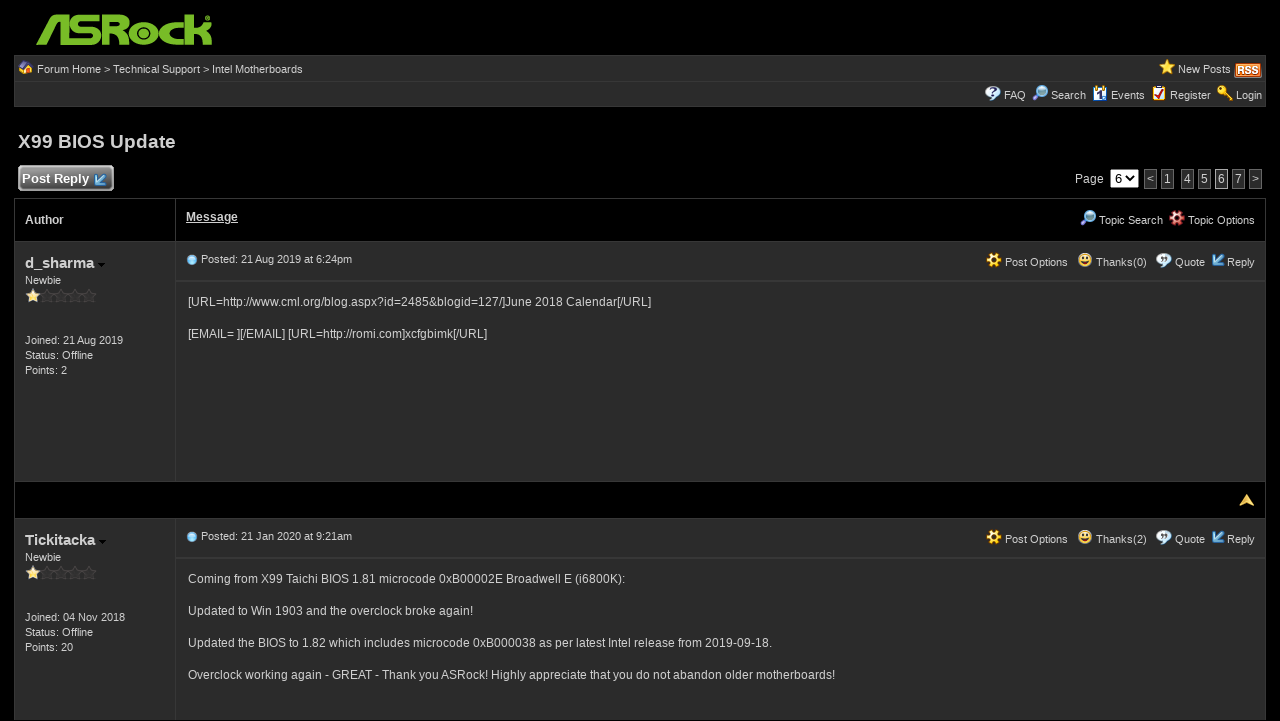

--- FILE ---
content_type: text/html
request_url: https://forum.asrock.com/forum_posts.asp?TID=3034&PID=86561&title=x99-bios-update
body_size: 52030
content:
<!DOCTYPE html PUBLIC "-//W3C//DTD XHTML 1.0 Transitional//EN" "http://www.w3.org/TR/xhtml1/DTD/xhtml1-transitional.dtd">
<html xmlns="http://www.w3.org/1999/xhtml" dir="ltr" lang="en">
<head>
<meta http-equiv="Content-Type" content="text/html; charset=utf-8" />
<title>X99 BIOS Update - ASRock Forums - Page 6</title>
<meta name="generator" content="Web Wiz Forums 12.04" />
<meta name="description" content="June 2018 Calendar xcfgbimk" />
<meta name="keywords" content="x99,bios,update, community,forums,chat,talk,discussions" />
<link rel="canonical" href="https://forum.asrock.com/forum_posts.asp?TID=3034&PN=6&title=x99-bios-update" />

<!--//
/* *******************************************************
Software: Web Wiz Forums(TM) ver. 12.04
Info: http://www.webwizforums.com
Copyright: (C)2001-2021 Web Wiz Ltd. All rights reserved
******************************************************* */
//-->

<link rel="alternate" type="application/rss+xml" title="RSS 2.0" href="RSS_post_feed.asp?TID=3034&title=x99-bios-update" />
<link href="css_styles/dark/default_style.css" rel="stylesheet" type="text/css" />
<meta property="og:site_name" content="ASRock Forums"/>
<meta property="og:title" content="X99 BIOS Update"/>
<meta property="og:url" content=" https://forum.asrock.com/forum_posts.asp?TID=3034&PN=6&title=x99-bios-update"/>
<meta property="og:type" content="article"/>   	
<script type="text/javascript" src="https://apis.google.com/js/plusone.js"></script>
 <script type="text/javascript" src="https://syndication.webwiz.net/exped/?SKU=WWF11"></script>
<link rel="icon" href="favicon.ico" type="image/x-icon" />
<link rel="shortcut icon" href="favicon.ico" type="image/x-icon" />
<meta name="viewport" content="width=device-width">
<meta http-equiv="Content-Script-Type" content="text/javascript" />
<script language="javascript" src="includes/default_javascript_v9.js" type="text/javascript"></script>

</head>
<body>
<table class="basicTable" cellspacing="0" cellpadding="3" align="center">
 <tr> 
  <td><a href="http://forum.asrock.com"><img src="forum_images/web_wiz_forums_black.png" border="0" alt="ASRock.com Homepage" title="ASRock.com Homepage" /></a></td>
 </tr>
</table>
<iframe id="dropDownSearch" src="quick_search.asp?FID=11&SSL=True" class="dropDownSearch" frameborder="0" scrolling="no"></iframe>
<table cellspacing="1" cellpadding="3" align="center" class="tableBorder">
 <tr class="tableStatusBar"> 
  <td>
   <div style="float:left;"><img src="forum_images/forum_home.png" alt="Forum Home" title="Forum Home" style="vertical-align: text-bottom" />&nbsp;<a href="default.asp">Forum Home</a> > <a href="default.asp?C=5&title=technical-support">Technical Support</a> > <a href="forum_topics.asp?FID=11&title=intel-motherboards">Intel Motherboards</a></div>
   <div style="float:right;">&nbsp;&nbsp;<img src="forum_images/active_topics.png" alt="New Posts" title="New Posts" style="vertical-align: text-bottom" /> <a href="active_topics.asp">New Posts</a> <a href="RSS_post_feed.asp?TID=3034&title=x99-bios-update" target="_blank"><img src="forum_images/rss.png" alt="RSS Feed - X99 BIOS Update" title="RSS Feed: X99 BIOS Update" /></a></div>
  </td>
 </tr>
 <tr class="tableStatusBar">
  <td>
   <div style="float:right;">&nbsp;&nbsp;<img src="forum_images/FAQ.png" alt="FAQ" title="FAQ" style="vertical-align: text-bottom" /> <a href="help.asp">FAQ</a>&nbsp;&nbsp;<img src="forum_images/search.png" alt="Forum Search" title="Forum Search" style="vertical-align: text-bottom" /> <a href="search_form.asp">Search</a>&nbsp;&nbsp;<span id="CalLink" onclick="getAjaxData('ajax_calendar.asp', 'showCalendar');showDropDown('CalLink', 'dropDownCalendar', 210, 0);" class="dropDownPointer"><img src="forum_images/calendar.png" alt="Events" title="Events" style="vertical-align: text-bottom" /> <script language="JavaScript" type="text/javascript">document.write('Events')</script><noscript><a href="calendar.asp">Events</a></noscript></span>&nbsp;&nbsp;<img src="forum_images/register.png" alt="Register" title="Register" style="vertical-align: text-bottom" /> <a href="forum_terms.asp?M=reg&FID=11">Register</a>&nbsp;&nbsp;<img src="forum_images/login.png" alt="Login" title="Login" style="vertical-align: text-bottom" /> <a href="login_user.asp?returnURL=forum_posts.asp?TID=3034&amp;">Login</a></div>
  </td>
 </tr>
</table>
<div id="dropDownCalendar" class="dropDownCalendar"><span id="showCalendar"></span></div>
<br />
<a name="top"></a>
<table class="basicTable" cellspacing="0" cellpadding="5" align="center">
 <tr>
  <td><h1>X99 BIOS Update</h1></td>
 </tr>
</table>
<table class="basicTable" cellspacing="0" cellpadding="3" align="center">
 <tr>
  <td>
   <a href="new_reply_form.asp?TID=3034&amp;PN=7&amp;TR=65" title="Post Reply" class="largeButton" rel="nofollow">&nbsp;Post Reply <img src="forum_images/reply.png" border="0" alt="Post Reply" /></a>
  </td>
  <td align="right">Page&nbsp;
    <select onchange="linkURL(this)" name="pageJump" id="pageJumpDZ85">
   </select> 
   <script type="text/javascript">
   	buildSelectOptions('pageJumpDZ85', 'forum_posts.asp?TID=3034&', '&title=x99-bios-update', 7, 6);
   </script>
<a href="forum_posts.asp?TID=3034&amp;PN=5&amp;title=x99-bios-update" class="pageLink" title="Previous Page">&lt</a><a href="forum_posts.asp?TID=3034&amp;PN=1&amp;title=x99-bios-update" class="pageLink" title="First Page">1</a> <a href="forum_posts.asp?TID=3034&amp;PN=4&amp;title=x99-bios-update" class="pageLink" title="Page 4">4</a><a href="forum_posts.asp?TID=3034&amp;PN=5&amp;title=x99-bios-update" class="pageLink" title="Page 5">5</a><span class="pageLink" title="Current Page">6</span><a href="forum_posts.asp?TID=3034&amp;PN=7&amp;title=x99-bios-update" class="pageLink" title="Page 7">7</a><a href="forum_posts.asp?TID=3034&amp;PN=7&amp;title=x99-bios-update" class="pageLink" title="Next Page">&gt;</a></td>
 </tr>
</table>
<table class="tableBorder" align="center" cellspacing="1" cellpadding="10" style="table-layout: fixed;">
 <tr class="tableLedger">
  <td style="width:140px;">Author</td>
  <td>
   <div style="float:left;"><a href="forum_posts.asp?TID=3034&amp;OB=DESC" title="Reverse Sort Order">Message</a></div>
   <div style="float:right;" class="downDropParent">&nbsp;&nbsp;<span id="SearchTopicLink" onclick="showDropDown('SearchTopicLink', 'dropDownTopicSearch', 230, 135);" class="dropDownPointer"><img src="forum_images/search.png" alt="Topic Search" title="Topic Search" style="vertical-align: text-bottom;" />&nbsp;Topic Search</span>&nbsp;&nbsp;<span id="topicOptions" onclick="showDropDown('topicOptions', 'optionsMenu', 122, 26);" class="dropDownPointer"><img src="forum_images/topic_options.png" alt="Topic Options" title="Topic Options" style="vertical-align: text-bottom;" /> Topic Options</span><div id="optionsMenu" class="dropDownMenu"><a href="new_reply_form.asp?TID=3034&amp;PN=7&amp;TR=65" rel="nofollow"><div>Post Reply</div></a><a href="new_topic_form.asp?FID=11" rel="nofollow"><div>Create New Topic</div></a><a href="printer_friendly_posts.asp?TID=3034" target="_blank"><div title="Printable Version"> Printable Version</div></a><a href="https://translate.google.com/translate?u=https%3A%2F%2Fforum%2Easrock%2Ecom%2Fforum%5Fposts%2Easp%3FTID%3D3034%26PN%3D6%26title%3Dx99%2Dbios%2Dupdate" target="_blank"><div title="Translate"> Translate Topic</div></a></div>
  </td>
 </tr>
 <tr>
  <td rowspan="2" valign="top" class="msgOddTableSide">
   <a name="66967"></a>
   <span id="userProfile51" onclick="showDropDown('userProfile51', 'profileMenu51', 160, 0);" class="msgSideProfile" title="View Drop Down">d_sharma <img src="forum_images/drop_down.png" alt="View Drop Down" /></span>
   <div id="profileMenu51" class="dropDownMenu">
    <a href="member_profile.asp?PF=13698" rel="nofollow"><div>Members Profile</div></a>
    <a href="pm_new_message_form.asp?name=d%5Fsharma" rel="nofollow"><div>Send Private Message</div></a>
    <a href="search_form.asp?USR=d%5Fsharma" rel="nofollow"><div>Find Members Posts</div></a>
    <a href="pm_buddy_list.asp?name=d%5Fsharma" rel="nofollow"><div>Add to Buddy List</div></a> 
   </div>
   <br />Newbie
   <br /><img src="forum_images/1_star_rating.png" alt="Newbie" title="Newbie" />
   <br />
   <br /><br />Joined: 21 Aug 2019
      <br />Status: Offline
   <br />Points: 2
  </td>
  <td valign="top" class="msgOddTableTop" style="height:15px;">
   <span style="float:right">
    <span id="postOptions51" onclick="showDropDown('postOptions51', 'postMenu51', 130, 0);" class="postOptions"><img src="forum_images/post_options.png" alt="Post Options" title="Post Options" style="vertical-align: text-bottom;" /> Post Options</span>
    <div id="postMenu51" class="dropDownMenu">
     <a href="new_reply_form.asp?TID=3034&amp;PN=7&amp;TR=65" rel="nofollow"><div>Post Reply</div></a>
     <a href="new_reply_form.asp?Quote=1&amp;PID=66967&amp;PN=7&amp;TR=65" rel="nofollow"><div>Quote&nbsp;d_sharma</div></a>
     <a href="report_post.asp?PID=66967&amp;FID=11&amp;TID=3034&amp;PN=6" rel="nofollow"><div>Report Post</div></a> 
    </div>
    &nbsp;&nbsp;<span id="postThanks51" onclick="getAjaxData('ajax_post_thanks.asp?PID=66967&amp;XID=35f51c1551d4', 'ajaxThanks51');showDropDown('postThanks51', 'postThanksMsg51', 180, 0);" class="postThanks"><img src="forum_images/thanks.png" title="Thanks (0)" alt="Thanks (0)" style="vertical-align: text-bottom;" /> Thanks(0)</span>
    <div id="postThanksMsg51" class="dropDownMenu">
     <span id="ajaxThanks51"  class="postThanksDropDown"></span>
    </div>
    &nbsp;&nbsp;<img src="forum_images/quote.png" title="Quote&nbsp;d_sharma" alt="Quote&nbsp;d_sharma" style="vertical-align: text-bottom;" /> <a href="new_reply_form.asp?Quote=1&amp;PID=66967&amp;PN=7&amp;TR=65" rel="nofollow">Quote</a>&nbsp;&nbsp;<img src="forum_images/reply.png" title="Post Reply" alt="Post Reply" style="vertical-align: text-bottom;" /><a href="new_reply_form.asp?PID=66967&amp;PN=7&amp;TR=65" rel="nofollow">Reply</a>
   </span>
   <a href="forum_posts.asp?TID=3034&amp;PID=66967&amp;title=x99-bios-update#66967" title="Direct Link To This Post"><img src="forum_images/bullet.png" alt="Direct Link To This Post" /></a> Posted: 21 Aug 2019 at 6:24pm</td>
 </tr>
 <tr class="msgOddTableRow" style="height:200px;min-height:200px;">
  <td valign="top" class="msgLineDevider">
   <!-- Start Member Post d_sharma -->
   <div class="msgBody">
   [URL=http://www.cml.org/blog.aspx?id=2485&blogid=127/]June 2018 Calendar[/URL]<br /><br />[EMAIL= ][/EMAIL] [URL=http://romi.com]xcfgbimk[/URL]
   </div>
   <!-- End Member Post d_sharma -->
  </td>
 </tr>
 <tr class="postSeparatorTableRow">
  <td colspan="2" align="right"><a href="#top"><img src="forum_images/back_to_top.png" alt="Back to Top" title="Back to Top" /></a></td>
 </tr>
 <tr>
  <td rowspan="2" valign="top" class="msgEvenTableSide">
   <a name="72139"></a>
   <span id="userProfile52" onclick="showDropDown('userProfile52', 'profileMenu52', 160, 0);" class="msgSideProfile" title="View Drop Down">Tickitacka <img src="forum_images/drop_down.png" alt="View Drop Down" /></span>
   <div id="profileMenu52" class="dropDownMenu">
    <a href="member_profile.asp?PF=11305" rel="nofollow"><div>Members Profile</div></a>
    <a href="pm_new_message_form.asp?name=Tickitacka" rel="nofollow"><div>Send Private Message</div></a>
    <a href="search_form.asp?USR=Tickitacka" rel="nofollow"><div>Find Members Posts</div></a>
    <a href="pm_buddy_list.asp?name=Tickitacka" rel="nofollow"><div>Add to Buddy List</div></a> 
   </div>
   <br />Newbie
   <br /><img src="forum_images/1_star_rating.png" alt="Newbie" title="Newbie" />
   <br />
   <br /><br />Joined: 04 Nov 2018
      <br />Status: Offline
   <br />Points: 20
  </td>
  <td valign="top" class="msgEvenTableTop" style="height:15px;">
   <span style="float:right">
    <span id="postOptions52" onclick="showDropDown('postOptions52', 'postMenu52', 130, 0);" class="postOptions"><img src="forum_images/post_options.png" alt="Post Options" title="Post Options" style="vertical-align: text-bottom;" /> Post Options</span>
    <div id="postMenu52" class="dropDownMenu">
     <a href="new_reply_form.asp?TID=3034&amp;PN=7&amp;TR=65" rel="nofollow"><div>Post Reply</div></a>
     <a href="new_reply_form.asp?Quote=1&amp;PID=72139&amp;PN=7&amp;TR=65" rel="nofollow"><div>Quote&nbsp;Tickitacka</div></a>
     <a href="report_post.asp?PID=72139&amp;FID=11&amp;TID=3034&amp;PN=6" rel="nofollow"><div>Report Post</div></a> 
    </div>
    &nbsp;&nbsp;<span id="postThanks52" onclick="getAjaxData('ajax_post_thanks.asp?PID=72139&amp;XID=35f51c1551d4', 'ajaxThanks52');showDropDown('postThanks52', 'postThanksMsg52', 180, 0);" class="postThanks"><img src="forum_images/thanks.png" title="Thanks (2)" alt="Thanks (2)" style="vertical-align: text-bottom;" /> Thanks(2)</span>
    <div id="postThanksMsg52" class="dropDownMenu">
     <span id="ajaxThanks52"  class="postThanksDropDown"></span>
    </div>
    &nbsp;&nbsp;<img src="forum_images/quote.png" title="Quote&nbsp;Tickitacka" alt="Quote&nbsp;Tickitacka" style="vertical-align: text-bottom;" /> <a href="new_reply_form.asp?Quote=1&amp;PID=72139&amp;PN=7&amp;TR=65" rel="nofollow">Quote</a>&nbsp;&nbsp;<img src="forum_images/reply.png" title="Post Reply" alt="Post Reply" style="vertical-align: text-bottom;" /><a href="new_reply_form.asp?PID=72139&amp;PN=7&amp;TR=65" rel="nofollow">Reply</a>
   </span>
   <a href="forum_posts.asp?TID=3034&amp;PID=72139&amp;title=x99-bios-update#72139" title="Direct Link To This Post"><img src="forum_images/bullet.png" alt="Direct Link To This Post" /></a> Posted: 21 Jan 2020 at 9:21am</td>
 </tr>
 <tr class="msgEvenTableRow" style="height:200px;min-height:200px;">
  <td valign="top" class="msgLineDevider">
   <!-- Start Member Post Tickitacka -->
   <div class="msgBody">
   Coming from X99 Taichi BIOS 1.81 microcode 0xB00002E Broadwell E (i6800K):<br /><br />Updated to Win 1903 and the overclock broke again! <br /><br />Updated the BIOS to 1.82 which includes microcode 0xB000038 as per latest Intel release from 2019-09-18.<br /><br />Overclock working again - GREAT - Thank you ASRock! Highly appreciate that you do not abandon older motherboards!
   </div>
   <!-- End Member Post Tickitacka -->
  </td>
 </tr>
 <tr class="postSeparatorTableRow">
  <td colspan="2" align="right"><a href="#top"><img src="forum_images/back_to_top.png" alt="Back to Top" title="Back to Top" /></a></td>
 </tr>
 <tr>
  <td rowspan="2" valign="top" class="msgOddTableSide">
   <a name="79299"></a>
   <span id="userProfile53" onclick="showDropDown('userProfile53', 'profileMenu53', 160, 0);" class="msgSideProfile" title="View Drop Down">Royi <img src="forum_images/drop_down.png" alt="View Drop Down" /></span>
   <div id="profileMenu53" class="dropDownMenu">
    <a href="member_profile.asp?PF=17270" rel="nofollow"><div>Members Profile</div></a>
    <a href="pm_new_message_form.asp?name=Royi" rel="nofollow"><div>Send Private Message</div></a>
    <a href="search_form.asp?USR=Royi" rel="nofollow"><div>Find Members Posts</div></a>
    <a href="pm_buddy_list.asp?name=Royi" rel="nofollow"><div>Add to Buddy List</div></a> 
   </div>
   <br />Newbie
   <br /><img src="forum_images/1_star_rating.png" alt="Newbie" title="Newbie" />
   <br />
   <br /><br />Joined: 13 Sep 2020
      <br />Status: Offline
   <br />Points: 1
  </td>
  <td valign="top" class="msgOddTableTop" style="height:15px;">
   <span style="float:right">
    <span id="postOptions53" onclick="showDropDown('postOptions53', 'postMenu53', 130, 0);" class="postOptions"><img src="forum_images/post_options.png" alt="Post Options" title="Post Options" style="vertical-align: text-bottom;" /> Post Options</span>
    <div id="postMenu53" class="dropDownMenu">
     <a href="new_reply_form.asp?TID=3034&amp;PN=7&amp;TR=65" rel="nofollow"><div>Post Reply</div></a>
     <a href="new_reply_form.asp?Quote=1&amp;PID=79299&amp;PN=7&amp;TR=65" rel="nofollow"><div>Quote&nbsp;Royi</div></a>
     <a href="report_post.asp?PID=79299&amp;FID=11&amp;TID=3034&amp;PN=6" rel="nofollow"><div>Report Post</div></a> 
    </div>
    &nbsp;&nbsp;<span id="postThanks53" onclick="getAjaxData('ajax_post_thanks.asp?PID=79299&amp;XID=35f51c1551d4', 'ajaxThanks53');showDropDown('postThanks53', 'postThanksMsg53', 180, 0);" class="postThanks"><img src="forum_images/thanks.png" title="Thanks (0)" alt="Thanks (0)" style="vertical-align: text-bottom;" /> Thanks(0)</span>
    <div id="postThanksMsg53" class="dropDownMenu">
     <span id="ajaxThanks53"  class="postThanksDropDown"></span>
    </div>
    &nbsp;&nbsp;<img src="forum_images/quote.png" title="Quote&nbsp;Royi" alt="Quote&nbsp;Royi" style="vertical-align: text-bottom;" /> <a href="new_reply_form.asp?Quote=1&amp;PID=79299&amp;PN=7&amp;TR=65" rel="nofollow">Quote</a>&nbsp;&nbsp;<img src="forum_images/reply.png" title="Post Reply" alt="Post Reply" style="vertical-align: text-bottom;" /><a href="new_reply_form.asp?PID=79299&amp;PN=7&amp;TR=65" rel="nofollow">Reply</a>
   </span>
   <a href="forum_posts.asp?TID=3034&amp;PID=79299&amp;title=x99-bios-update#79299" title="Direct Link To This Post"><img src="forum_images/bullet.png" alt="Direct Link To This Post" /></a> Posted: 13 Sep 2020 at 7:13pm</td>
 </tr>
 <tr class="msgOddTableRow" style="height:200px;min-height:200px;">
  <td valign="top" class="msgLineDevider">
   <!-- Start Member Post Royi -->
   <div class="msgBody">
   Is there a solution for the ASRock X99M Killer?
   </div>
   <!-- End Member Post Royi -->
  </td>
 </tr>
 <tr class="postSeparatorTableRow">
  <td colspan="2" align="right"><a href="#top"><img src="forum_images/back_to_top.png" alt="Back to Top" title="Back to Top" /></a></td>
 </tr>
 <tr>
  <td rowspan="2" valign="top" class="msgEvenTableSide">
   <a name="80759"></a>
   <span id="userProfile54" onclick="showDropDown('userProfile54', 'profileMenu54', 160, 0);" class="msgSideProfile" title="View Drop Down">MatWillam85 <img src="forum_images/drop_down.png" alt="View Drop Down" /></span>
   <div id="profileMenu54" class="dropDownMenu">
    <a href="member_profile.asp?PF=17673" rel="nofollow"><div>Members Profile</div></a>
    <a href="pm_new_message_form.asp?name=MatWillam85" rel="nofollow"><div>Send Private Message</div></a>
    <a href="search_form.asp?USR=MatWillam85" rel="nofollow"><div>Find Members Posts</div></a>
    <a href="pm_buddy_list.asp?name=MatWillam85" rel="nofollow"><div>Add to Buddy List</div></a> 
   </div>
   <br />Newbie
   <br /><img src="forum_images/1_star_rating.png" alt="Newbie" title="Newbie" />
   <br /><img src="avatars/abstract.jpg" alt="Avatar" class="avatar" onerror="this.src='avatars/blank_avatar.jpg';" />
   <br /><br />Joined: 20 Oct 2020
   <br />Location: New York
      <br />Status: Offline
   <br />Points: 3
  </td>
  <td valign="top" class="msgEvenTableTop" style="height:15px;">
   <span style="float:right">
    <span id="postOptions54" onclick="showDropDown('postOptions54', 'postMenu54', 130, 0);" class="postOptions"><img src="forum_images/post_options.png" alt="Post Options" title="Post Options" style="vertical-align: text-bottom;" /> Post Options</span>
    <div id="postMenu54" class="dropDownMenu">
     <a href="new_reply_form.asp?TID=3034&amp;PN=7&amp;TR=65" rel="nofollow"><div>Post Reply</div></a>
     <a href="new_reply_form.asp?Quote=1&amp;PID=80759&amp;PN=7&amp;TR=65" rel="nofollow"><div>Quote&nbsp;MatWillam85</div></a>
     <a href="report_post.asp?PID=80759&amp;FID=11&amp;TID=3034&amp;PN=6" rel="nofollow"><div>Report Post</div></a> 
    </div>
    &nbsp;&nbsp;<span id="postThanks54" onclick="getAjaxData('ajax_post_thanks.asp?PID=80759&amp;XID=35f51c1551d4', 'ajaxThanks54');showDropDown('postThanks54', 'postThanksMsg54', 180, 0);" class="postThanks"><img src="forum_images/thanks.png" title="Thanks (0)" alt="Thanks (0)" style="vertical-align: text-bottom;" /> Thanks(0)</span>
    <div id="postThanksMsg54" class="dropDownMenu">
     <span id="ajaxThanks54"  class="postThanksDropDown"></span>
    </div>
    &nbsp;&nbsp;<img src="forum_images/quote.png" title="Quote&nbsp;MatWillam85" alt="Quote&nbsp;MatWillam85" style="vertical-align: text-bottom;" /> <a href="new_reply_form.asp?Quote=1&amp;PID=80759&amp;PN=7&amp;TR=65" rel="nofollow">Quote</a>&nbsp;&nbsp;<img src="forum_images/reply.png" title="Post Reply" alt="Post Reply" style="vertical-align: text-bottom;" /><a href="new_reply_form.asp?PID=80759&amp;PN=7&amp;TR=65" rel="nofollow">Reply</a>
   </span>
   <a href="forum_posts.asp?TID=3034&amp;PID=80759&amp;title=x99-bios-update#80759" title="Direct Link To This Post"><img src="forum_images/bullet.png" alt="Direct Link To This Post" /></a> Posted: 20 Oct 2020 at 4:25am</td>
 </tr>
 <tr class="msgEvenTableRow" style="height:200px;min-height:200px;">
  <td valign="top" class="msgLineDevider">
   <!-- Start Member Post MatWillam85 -->
   <div class="msgBody">
   I'm new here, too, and I will be happy to chat. <img src="smileys/smiley17.gif" border="0" align="middle" /> 
   </div>
   <!-- End Member Post MatWillam85 -->
  </td>
 </tr>
 <tr class="postSeparatorTableRow">
  <td colspan="2" align="right"><a href="#top"><img src="forum_images/back_to_top.png" alt="Back to Top" title="Back to Top" /></a></td>
 </tr>
 <tr>
  <td rowspan="2" valign="top" class="msgOddTableSide">
   <a name="80760"></a>
   <span id="userProfile55" onclick="showDropDown('userProfile55', 'profileMenu55', 160, 0);" class="msgSideProfile" title="View Drop Down">MatWillam85 <img src="forum_images/drop_down.png" alt="View Drop Down" /></span>
   <div id="profileMenu55" class="dropDownMenu">
    <a href="member_profile.asp?PF=17673" rel="nofollow"><div>Members Profile</div></a>
    <a href="pm_new_message_form.asp?name=MatWillam85" rel="nofollow"><div>Send Private Message</div></a>
    <a href="search_form.asp?USR=MatWillam85" rel="nofollow"><div>Find Members Posts</div></a>
    <a href="pm_buddy_list.asp?name=MatWillam85" rel="nofollow"><div>Add to Buddy List</div></a> 
   </div>
   <br />Newbie
   <br /><img src="forum_images/1_star_rating.png" alt="Newbie" title="Newbie" />
   <br /><img src="avatars/abstract.jpg" alt="Avatar" class="avatar" onerror="this.src='avatars/blank_avatar.jpg';" />
   <br /><br />Joined: 20 Oct 2020
   <br />Location: New York
      <br />Status: Offline
   <br />Points: 3
  </td>
  <td valign="top" class="msgOddTableTop" style="height:15px;">
   <span style="float:right">
    <span id="postOptions55" onclick="showDropDown('postOptions55', 'postMenu55', 130, 0);" class="postOptions"><img src="forum_images/post_options.png" alt="Post Options" title="Post Options" style="vertical-align: text-bottom;" /> Post Options</span>
    <div id="postMenu55" class="dropDownMenu">
     <a href="new_reply_form.asp?TID=3034&amp;PN=7&amp;TR=65" rel="nofollow"><div>Post Reply</div></a>
     <a href="new_reply_form.asp?Quote=1&amp;PID=80760&amp;PN=7&amp;TR=65" rel="nofollow"><div>Quote&nbsp;MatWillam85</div></a>
     <a href="report_post.asp?PID=80760&amp;FID=11&amp;TID=3034&amp;PN=6" rel="nofollow"><div>Report Post</div></a> 
    </div>
    &nbsp;&nbsp;<span id="postThanks55" onclick="getAjaxData('ajax_post_thanks.asp?PID=80760&amp;XID=35f51c1551d4', 'ajaxThanks55');showDropDown('postThanks55', 'postThanksMsg55', 180, 0);" class="postThanks"><img src="forum_images/thanks.png" title="Thanks (0)" alt="Thanks (0)" style="vertical-align: text-bottom;" /> Thanks(0)</span>
    <div id="postThanksMsg55" class="dropDownMenu">
     <span id="ajaxThanks55"  class="postThanksDropDown"></span>
    </div>
    &nbsp;&nbsp;<img src="forum_images/quote.png" title="Quote&nbsp;MatWillam85" alt="Quote&nbsp;MatWillam85" style="vertical-align: text-bottom;" /> <a href="new_reply_form.asp?Quote=1&amp;PID=80760&amp;PN=7&amp;TR=65" rel="nofollow">Quote</a>&nbsp;&nbsp;<img src="forum_images/reply.png" title="Post Reply" alt="Post Reply" style="vertical-align: text-bottom;" /><a href="new_reply_form.asp?PID=80760&amp;PN=7&amp;TR=65" rel="nofollow">Reply</a>
   </span>
   <a href="forum_posts.asp?TID=3034&amp;PID=80760&amp;title=x99-bios-update#80760" title="Direct Link To This Post"><img src="forum_images/bullet.png" alt="Direct Link To This Post" /></a> Posted: 20 Oct 2020 at 4:27am</td>
 </tr>
 <tr class="msgOddTableRow" style="height:200px;min-height:200px;">
  <td valign="top" class="msgLineDevider">
   <!-- Start Member Post MatWillam85 -->
   <div class="msgBody">
   Who tried it, microcode 0xB00002E Broadwell E (i6800K) works?
   </div>
   <!-- End Member Post MatWillam85 -->
  </td>
 </tr>
 <tr class="postSeparatorTableRow">
  <td colspan="2" align="right"><a href="#top"><img src="forum_images/back_to_top.png" alt="Back to Top" title="Back to Top" /></a></td>
 </tr>
 <tr>
  <td rowspan="2" valign="top" class="msgEvenTableSide">
   <a name="81536"></a>
   <span id="userProfile56" onclick="showDropDown('userProfile56', 'profileMenu56', 160, 0);" class="msgSideProfile" title="View Drop Down">GreyWizard <img src="forum_images/drop_down.png" alt="View Drop Down" /></span>
   <div id="profileMenu56" class="dropDownMenu">
    <a href="member_profile.asp?PF=17975" rel="nofollow"><div>Members Profile</div></a>
    <a href="pm_new_message_form.asp?name=GreyWizard" rel="nofollow"><div>Send Private Message</div></a>
    <a href="search_form.asp?USR=GreyWizard" rel="nofollow"><div>Find Members Posts</div></a>
    <a href="pm_buddy_list.asp?name=GreyWizard" rel="nofollow"><div>Add to Buddy List</div></a> 
   </div>
   <br />Newbie
   <br /><img src="forum_images/1_star_rating.png" alt="Newbie" title="Newbie" />
   <br />
   <br /><br />Joined: 20 Nov 2020
      <br />Status: Offline
   <br />Points: 7
  </td>
  <td valign="top" class="msgEvenTableTop" style="height:15px;">
   <span style="float:right">
    <span id="postOptions56" onclick="showDropDown('postOptions56', 'postMenu56', 130, 0);" class="postOptions"><img src="forum_images/post_options.png" alt="Post Options" title="Post Options" style="vertical-align: text-bottom;" /> Post Options</span>
    <div id="postMenu56" class="dropDownMenu">
     <a href="new_reply_form.asp?TID=3034&amp;PN=7&amp;TR=65" rel="nofollow"><div>Post Reply</div></a>
     <a href="new_reply_form.asp?Quote=1&amp;PID=81536&amp;PN=7&amp;TR=65" rel="nofollow"><div>Quote&nbsp;GreyWizard</div></a>
     <a href="report_post.asp?PID=81536&amp;FID=11&amp;TID=3034&amp;PN=6" rel="nofollow"><div>Report Post</div></a> 
    </div>
    &nbsp;&nbsp;<span id="postThanks56" onclick="getAjaxData('ajax_post_thanks.asp?PID=81536&amp;XID=35f51c1551d4', 'ajaxThanks56');showDropDown('postThanks56', 'postThanksMsg56', 180, 0);" class="postThanks"><img src="forum_images/thanks.png" title="Thanks (0)" alt="Thanks (0)" style="vertical-align: text-bottom;" /> Thanks(0)</span>
    <div id="postThanksMsg56" class="dropDownMenu">
     <span id="ajaxThanks56"  class="postThanksDropDown"></span>
    </div>
    &nbsp;&nbsp;<img src="forum_images/quote.png" title="Quote&nbsp;GreyWizard" alt="Quote&nbsp;GreyWizard" style="vertical-align: text-bottom;" /> <a href="new_reply_form.asp?Quote=1&amp;PID=81536&amp;PN=7&amp;TR=65" rel="nofollow">Quote</a>&nbsp;&nbsp;<img src="forum_images/reply.png" title="Post Reply" alt="Post Reply" style="vertical-align: text-bottom;" /><a href="new_reply_form.asp?PID=81536&amp;PN=7&amp;TR=65" rel="nofollow">Reply</a>
   </span>
   <a href="forum_posts.asp?TID=3034&amp;PID=81536&amp;title=x99-bios-update#81536" title="Direct Link To This Post"><img src="forum_images/bullet.png" alt="Direct Link To This Post" /></a> Posted: 20 Nov 2020 at 12:26pm</td>
 </tr>
 <tr class="msgEvenTableRow" style="height:200px;min-height:200px;">
  <td valign="top" class="msgLineDevider">
   <!-- Start Member Post GreyWizard -->
   <div class="msgBody">
   I haven't tried overclocking my i7 5820k processor yet, but do I need to update the BIOS on my X99M Extreme4?<br /><br />Everything has been working fine, but I did just install Win10 for the first time today.<br /><br />If things are working, should I not worry about updating the BIOS right now?<br /><br />Would there be any other real reasons to update the BIOS on the X99M Extreme4 mobo?
   </div>
   <!-- End Member Post GreyWizard -->
  </td>
 </tr>
 <tr class="postSeparatorTableRow">
  <td colspan="2" align="right"><a href="#top"><img src="forum_images/back_to_top.png" alt="Back to Top" title="Back to Top" /></a></td>
 </tr>
 <tr>
  <td rowspan="2" valign="top" class="msgOddTableSide">
   <a name="82808"></a>
   <span id="userProfile57" onclick="showDropDown('userProfile57', 'profileMenu57', 160, 0);" class="msgSideProfile" title="View Drop Down">Zladimir <img src="forum_images/drop_down.png" alt="View Drop Down" /></span>
   <div id="profileMenu57" class="dropDownMenu">
    <a href="member_profile.asp?PF=18444" rel="nofollow"><div>Members Profile</div></a>
    <a href="pm_new_message_form.asp?name=Zladimir" rel="nofollow"><div>Send Private Message</div></a>
    <a href="search_form.asp?USR=Zladimir" rel="nofollow"><div>Find Members Posts</div></a>
    <a href="pm_buddy_list.asp?name=Zladimir" rel="nofollow"><div>Add to Buddy List</div></a> 
   </div>
   <br />Newbie
   <br /><img src="forum_images/1_star_rating.png" alt="Newbie" title="Newbie" />
   <br />
   <br /><br />Joined: 05 Jan 2021
      <br />Status: Offline
   <br />Points: 1
  </td>
  <td valign="top" class="msgOddTableTop" style="height:15px;">
   <span style="float:right">
    <span id="postOptions57" onclick="showDropDown('postOptions57', 'postMenu57', 130, 0);" class="postOptions"><img src="forum_images/post_options.png" alt="Post Options" title="Post Options" style="vertical-align: text-bottom;" /> Post Options</span>
    <div id="postMenu57" class="dropDownMenu">
     <a href="new_reply_form.asp?TID=3034&amp;PN=7&amp;TR=65" rel="nofollow"><div>Post Reply</div></a>
     <a href="new_reply_form.asp?Quote=1&amp;PID=82808&amp;PN=7&amp;TR=65" rel="nofollow"><div>Quote&nbsp;Zladimir</div></a>
     <a href="report_post.asp?PID=82808&amp;FID=11&amp;TID=3034&amp;PN=6" rel="nofollow"><div>Report Post</div></a> 
    </div>
    &nbsp;&nbsp;<span id="postThanks57" onclick="getAjaxData('ajax_post_thanks.asp?PID=82808&amp;XID=35f51c1551d4', 'ajaxThanks57');showDropDown('postThanks57', 'postThanksMsg57', 180, 0);" class="postThanks"><img src="forum_images/thanks.png" title="Thanks (0)" alt="Thanks (0)" style="vertical-align: text-bottom;" /> Thanks(0)</span>
    <div id="postThanksMsg57" class="dropDownMenu">
     <span id="ajaxThanks57"  class="postThanksDropDown"></span>
    </div>
    &nbsp;&nbsp;<img src="forum_images/quote.png" title="Quote&nbsp;Zladimir" alt="Quote&nbsp;Zladimir" style="vertical-align: text-bottom;" /> <a href="new_reply_form.asp?Quote=1&amp;PID=82808&amp;PN=7&amp;TR=65" rel="nofollow">Quote</a>&nbsp;&nbsp;<img src="forum_images/reply.png" title="Post Reply" alt="Post Reply" style="vertical-align: text-bottom;" /><a href="new_reply_form.asp?PID=82808&amp;PN=7&amp;TR=65" rel="nofollow">Reply</a>
   </span>
   <a href="forum_posts.asp?TID=3034&amp;PID=82808&amp;title=x99-bios-update#82808" title="Direct Link To This Post"><img src="forum_images/bullet.png" alt="Direct Link To This Post" /></a> Posted: 05 Jan 2021 at 6:49am</td>
 </tr>
 <tr class="msgOddTableRow" style="height:200px;min-height:200px;">
  <td valign="top" class="msgLineDevider">
   <!-- Start Member Post Zladimir -->
   <div class="msgBody">
   Dear Asrock,<br /><br />as seen in medias the known feature as resizable BAR is coming along. You by yourself started to offer an BIOS beta for the Z490 Taichi Mainboard on Intel platform.<br />We all know that resizable BAR is supported by Intel since Haswell, but never implented on firmware side by mainboard producers before.<br /><br />So dear Asrock, please support our X99 platforms and subside us with an BIOS that activates / supports resizable BAR for us. Please.<br />By myself am an owner of an Fatal1ty X99 Professional Gaming i7. Like the other X99 it is an HEDT platform and we spent well money on you. Dont forget your long-lasting customers.<br /><br />Tank you.<br />Greets from Germany<br /><br />Stay healthy
   </div>
   <!-- End Member Post Zladimir -->
  </td>
 </tr>
 <tr class="postSeparatorTableRow">
  <td colspan="2" align="right"><a href="#top"><img src="forum_images/back_to_top.png" alt="Back to Top" title="Back to Top" /></a></td>
 </tr>
 <tr>
  <td rowspan="3" valign="top" class="msgEvenTableSide">
   <a name="84546"></a>
   <span id="userProfile58" onclick="showDropDown('userProfile58', 'profileMenu58', 160, 0);" class="msgSideProfile" title="View Drop Down">nickmosan <img src="forum_images/drop_down.png" alt="View Drop Down" /></span>
   <div id="profileMenu58" class="dropDownMenu">
    <a href="member_profile.asp?PF=19107" rel="nofollow"><div>Members Profile</div></a>
    <a href="pm_new_message_form.asp?name=nickmosan" rel="nofollow"><div>Send Private Message</div></a>
    <a href="search_form.asp?USR=nickmosan" rel="nofollow"><div>Find Members Posts</div></a>
    <a href="pm_buddy_list.asp?name=nickmosan" rel="nofollow"><div>Add to Buddy List</div></a> 
   </div>
   <br />Newbie
   <br /><img src="forum_images/1_star_rating.png" alt="Newbie" title="Newbie" />
   <br />
   <br /><br />Joined: 09 Mar 2021
      <br />Status: Offline
   <br />Points: 1
  </td>
  <td valign="top" class="msgEvenTableTop" style="height:15px;">
   <span style="float:right">
    <span id="postOptions58" onclick="showDropDown('postOptions58', 'postMenu58', 130, 0);" class="postOptions"><img src="forum_images/post_options.png" alt="Post Options" title="Post Options" style="vertical-align: text-bottom;" /> Post Options</span>
    <div id="postMenu58" class="dropDownMenu">
     <a href="new_reply_form.asp?TID=3034&amp;PN=7&amp;TR=65" rel="nofollow"><div>Post Reply</div></a>
     <a href="new_reply_form.asp?Quote=1&amp;PID=84546&amp;PN=7&amp;TR=65" rel="nofollow"><div>Quote&nbsp;nickmosan</div></a>
     <a href="report_post.asp?PID=84546&amp;FID=11&amp;TID=3034&amp;PN=6" rel="nofollow"><div>Report Post</div></a> 
    </div>
    &nbsp;&nbsp;<span id="postThanks58" onclick="getAjaxData('ajax_post_thanks.asp?PID=84546&amp;XID=35f51c1551d4', 'ajaxThanks58');showDropDown('postThanks58', 'postThanksMsg58', 180, 0);" class="postThanks"><img src="forum_images/thanks.png" title="Thanks (0)" alt="Thanks (0)" style="vertical-align: text-bottom;" /> Thanks(0)</span>
    <div id="postThanksMsg58" class="dropDownMenu">
     <span id="ajaxThanks58"  class="postThanksDropDown"></span>
    </div>
    &nbsp;&nbsp;<img src="forum_images/quote.png" title="Quote&nbsp;nickmosan" alt="Quote&nbsp;nickmosan" style="vertical-align: text-bottom;" /> <a href="new_reply_form.asp?Quote=1&amp;PID=84546&amp;PN=7&amp;TR=65" rel="nofollow">Quote</a>&nbsp;&nbsp;<img src="forum_images/reply.png" title="Post Reply" alt="Post Reply" style="vertical-align: text-bottom;" /><a href="new_reply_form.asp?PID=84546&amp;PN=7&amp;TR=65" rel="nofollow">Reply</a>
   </span>
   <a href="forum_posts.asp?TID=3034&amp;PID=84546&amp;title=x99-bios-update#84546" title="Direct Link To This Post"><img src="forum_images/bullet.png" alt="Direct Link To This Post" /></a> Posted: 09 Mar 2021 at 3:49pm</td>
 </tr>
 <tr class="msgEvenTableRow" style="height:200px;min-height:200px;">
  <td valign="top" class="msgLineDevider">
   <!-- Start Member Post nickmosan -->
   <div class="msgBody">
   Quickbooks file doctor is a tool which is used to detect and troubleshoot the errors in Quickbooks Company files. If you are facing Quickbooks Error 6000,6150, 6130,and Quickbooks Error 6147, you can use Quickbooks file doctor to fix the errors.<br /><a href="https://quickbookstoolhub.com/quickbooks-file-doctor/" target="_blank" rel="nofollow">Quickbooks file doctor download</a>
   </div>
   <!-- End Member Post nickmosan -->
  </td>
 </tr>
 <tr class="msgEvenTableRow">
  <td class="msgLineDevider">
   <!-- Start Signature -->
    <div class="msgSignature">
      https://quickbookstoolhub.com/quickbooks--doctor/ - Quickbooks file doctor download&lt;/a&gt;
    </div>
   <!-- End Signature "'' -->
  </td>
 </tr>
 <tr class="postSeparatorTableRow">
  <td colspan="2" align="right"><a href="#top"><img src="forum_images/back_to_top.png" alt="Back to Top" title="Back to Top" /></a></td>
 </tr>
 <tr>
  <td rowspan="3" valign="top" class="msgOddTableSide">
   <a name="86505"></a>
   <span id="userProfile59" onclick="showDropDown('userProfile59', 'profileMenu59', 160, 0);" class="msgSideProfile" title="View Drop Down">tanviagarwal1955 <img src="forum_images/drop_down.png" alt="View Drop Down" /></span>
   <div id="profileMenu59" class="dropDownMenu">
    <a href="member_profile.asp?PF=19475" rel="nofollow"><div>Members Profile</div></a>
    <a href="pm_new_message_form.asp?name=tanviagarwal1955" rel="nofollow"><div>Send Private Message</div></a>
    <a href="search_form.asp?USR=tanviagarwal1955" rel="nofollow"><div>Find Members Posts</div></a>
    <a href="pm_buddy_list.asp?name=tanviagarwal1955" rel="nofollow"><div>Add to Buddy List</div></a> 
   </div>
   <br />Newbie
   <br /><img src="forum_images/1_star_rating.png" alt="Newbie" title="Newbie" />
   <br /><img src="avatars/wired_shell.jpg" alt="Avatar" class="avatar" onerror="this.src='avatars/blank_avatar.jpg';" />
   <br /><br />Joined: 21 Apr 2021
   <br />Location: L&#111;nd&#111;n
      <br />Status: Offline
   <br />Points: 15
  </td>
  <td valign="top" class="msgOddTableTop" style="height:15px;">
   <span style="float:right">
    <span id="postOptions59" onclick="showDropDown('postOptions59', 'postMenu59', 130, 0);" class="postOptions"><img src="forum_images/post_options.png" alt="Post Options" title="Post Options" style="vertical-align: text-bottom;" /> Post Options</span>
    <div id="postMenu59" class="dropDownMenu">
     <a href="new_reply_form.asp?TID=3034&amp;PN=7&amp;TR=65" rel="nofollow"><div>Post Reply</div></a>
     <a href="new_reply_form.asp?Quote=1&amp;PID=86505&amp;PN=7&amp;TR=65" rel="nofollow"><div>Quote&nbsp;tanviagarwal1955</div></a>
     <a href="report_post.asp?PID=86505&amp;FID=11&amp;TID=3034&amp;PN=6" rel="nofollow"><div>Report Post</div></a> 
    </div>
    &nbsp;&nbsp;<span id="postThanks59" onclick="getAjaxData('ajax_post_thanks.asp?PID=86505&amp;XID=35f51c1551d4', 'ajaxThanks59');showDropDown('postThanks59', 'postThanksMsg59', 180, 0);" class="postThanks"><img src="forum_images/thanks.png" title="Thanks (0)" alt="Thanks (0)" style="vertical-align: text-bottom;" /> Thanks(0)</span>
    <div id="postThanksMsg59" class="dropDownMenu">
     <span id="ajaxThanks59"  class="postThanksDropDown"></span>
    </div>
    &nbsp;&nbsp;<img src="forum_images/quote.png" title="Quote&nbsp;tanviagarwal1955" alt="Quote&nbsp;tanviagarwal1955" style="vertical-align: text-bottom;" /> <a href="new_reply_form.asp?Quote=1&amp;PID=86505&amp;PN=7&amp;TR=65" rel="nofollow">Quote</a>&nbsp;&nbsp;<img src="forum_images/reply.png" title="Post Reply" alt="Post Reply" style="vertical-align: text-bottom;" /><a href="new_reply_form.asp?PID=86505&amp;PN=7&amp;TR=65" rel="nofollow">Reply</a>
   </span>
   <a href="forum_posts.asp?TID=3034&amp;PID=86505&amp;title=x99-bios-update#86505" title="Direct Link To This Post"><img src="forum_images/bullet.png" alt="Direct Link To This Post" /></a> Posted: 21 Apr 2021 at 7:23pm</td>
 </tr>
 <tr class="msgOddTableRow" style="height:200px;min-height:200px;">
  <td valign="top" class="msgLineDevider">
   <!-- Start Member Post tanviagarwal1955 -->
   <div class="msgBody">
   I'm facing the issue while updating it, but now it's successfully updated and I didn't find any problem in <a href="https://sportsdio.com/is-warframe-cross-plat&#102;orm-is-it-crossplay-supported/" target="_blank" rel="nofollow">warframe crossplay</a> 
   </div>
   <!-- End Member Post tanviagarwal1955 -->
  </td>
 </tr>
 <tr class="msgOddTableRow">
  <td class="msgLineDevider">
   <!-- Start Signature -->
    <div class="msgSignature">
     <a href="https://sportsdio.com/is-warframe-cross-plat&#102;orm-is-it-crossplay-supported/" target="_blank" rel="nofollow">is warframe cross platform</a>
    </div>
   <!-- End Signature "'' -->
  </td>
 </tr>
 <tr class="postSeparatorTableRow">
  <td colspan="2" align="right"><a href="#top"><img src="forum_images/back_to_top.png" alt="Back to Top" title="Back to Top" /></a></td>
 </tr>
 <tr>
  <td rowspan="2" valign="top" class="msgEvenTableSide">
   <a name="86561"></a>
   <span id="userProfile60" onclick="showDropDown('userProfile60', 'profileMenu60', 160, 0);" class="msgSideProfile" title="View Drop Down">Padraic <img src="forum_images/drop_down.png" alt="View Drop Down" /></span>
   <div id="profileMenu60" class="dropDownMenu">
    <a href="member_profile.asp?PF=19488" rel="nofollow"><div>Members Profile</div></a>
    <a href="pm_new_message_form.asp?name=Padraic" rel="nofollow"><div>Send Private Message</div></a>
    <a href="search_form.asp?USR=Padraic" rel="nofollow"><div>Find Members Posts</div></a>
    <a href="pm_buddy_list.asp?name=Padraic" rel="nofollow"><div>Add to Buddy List</div></a> 
   </div>
   <br />Newbie
   <br /><img src="forum_images/1_star_rating.png" alt="Newbie" title="Newbie" />
   <br />
   <br /><br />Joined: 23 Apr 2021
      <br />Status: Offline
   <br />Points: 15
  </td>
  <td valign="top" class="msgEvenTableTop" style="height:15px;">
   <span style="float:right">
    <span id="postOptions60" onclick="showDropDown('postOptions60', 'postMenu60', 130, 0);" class="postOptions"><img src="forum_images/post_options.png" alt="Post Options" title="Post Options" style="vertical-align: text-bottom;" /> Post Options</span>
    <div id="postMenu60" class="dropDownMenu">
     <a href="new_reply_form.asp?TID=3034&amp;PN=7&amp;TR=65" rel="nofollow"><div>Post Reply</div></a>
     <a href="new_reply_form.asp?Quote=1&amp;PID=86561&amp;PN=7&amp;TR=65" rel="nofollow"><div>Quote&nbsp;Padraic</div></a>
     <a href="report_post.asp?PID=86561&amp;FID=11&amp;TID=3034&amp;PN=6" rel="nofollow"><div>Report Post</div></a> 
    </div>
    &nbsp;&nbsp;<span id="postThanks60" onclick="getAjaxData('ajax_post_thanks.asp?PID=86561&amp;XID=35f51c1551d4', 'ajaxThanks60');showDropDown('postThanks60', 'postThanksMsg60', 180, 0);" class="postThanks"><img src="forum_images/thanks.png" title="Thanks (0)" alt="Thanks (0)" style="vertical-align: text-bottom;" /> Thanks(0)</span>
    <div id="postThanksMsg60" class="dropDownMenu">
     <span id="ajaxThanks60"  class="postThanksDropDown"></span>
    </div>
    &nbsp;&nbsp;<img src="forum_images/quote.png" title="Quote&nbsp;Padraic" alt="Quote&nbsp;Padraic" style="vertical-align: text-bottom;" /> <a href="new_reply_form.asp?Quote=1&amp;PID=86561&amp;PN=7&amp;TR=65" rel="nofollow">Quote</a>&nbsp;&nbsp;<img src="forum_images/reply.png" title="Post Reply" alt="Post Reply" style="vertical-align: text-bottom;" /><a href="new_reply_form.asp?PID=86561&amp;PN=7&amp;TR=65" rel="nofollow">Reply</a>
   </span>
   <a href="forum_posts.asp?TID=3034&amp;PID=86561&amp;title=x99-bios-update#86561" title="Direct Link To This Post"><img src="forum_images/bullet.png" alt="Direct Link To This Post" /></a> Posted: 23 Apr 2021 at 5:33am</td>
 </tr>
 <tr class="msgEvenTableRow" style="height:200px;min-height:200px;">
  <td valign="top" class="msgLineDevider">
   <!-- Start Member Post Padraic -->
   <div class="msgBody">
   Hi Fellow Taichi owner, <br /><br />I hope someone can help me with my computer crash Windows Blue Screen a few times every week. I disabled overclock since I don't need speed but stability. <br /><br />I try Linux and Windows OS, the hardware does crash in either OS. So I have a hardware issue and there is so many setting in the BIOS and I am hoping one of those can increase the stability. I have this motherboard for a few years and I finally spend time understanding the issue. <br /><br />I have several computers, I have been putting off the effort. If there is a better motherboard out there for my CPU and memory. I am all ears. <br /><br /><br />X99 Taichi P1.80<br />Intel i7-6800K CPU @3.40 GHZ<br />3400MHZ<br /><br />32GB Dual-Channel<br />DDR4_A1 Corsair 16GB (DDR4-2133)<br />DDR4_B1 Corsair 16GB (DDR4-2133)
   </div>
   <!-- End Member Post Padraic -->
  </td>
 </tr>
 <tr class="postSeparatorTableRow">
  <td colspan="2" align="right"><a href="#top"><img src="forum_images/back_to_top.png" alt="Back to Top" title="Back to Top" /></a></td>
 </tr>
</table>
<iframe id="dropDownTopicSearch" src="quick_topic_search.asp?TID=3034" class="dropDownTopicSearch" frameborder="0" scrolling="no" rel="nofollow"></iframe>
<table class="basicTable" cellspacing="0" cellpadding="3" align="center">
 <tr>
  <td>
   <a href="new_reply_form.asp?TID=3034&amp;PN=7&amp;TR=65" title="Post Reply" class="largeButton" rel="nofollow">&nbsp;Post Reply <img src="forum_images/reply.png" border="0" alt="Post Reply" /></a>
  </td>
  <td align="right" nowrap="nowrap">Page&nbsp;
    <select onchange="linkURL(this)" name="pageJump" id="pageJumpZB94">
   </select> 
   <script type="text/javascript">
   	buildSelectOptions('pageJumpZB94', 'forum_posts.asp?TID=3034&', '&title=x99-bios-update', 7, 6);
   </script>
<a href="forum_posts.asp?TID=3034&amp;PN=5&amp;title=x99-bios-update" class="pageLink" title="Previous Page">&lt</a><a href="forum_posts.asp?TID=3034&amp;PN=1&amp;title=x99-bios-update" class="pageLink" title="First Page">1</a> <a href="forum_posts.asp?TID=3034&amp;PN=4&amp;title=x99-bios-update" class="pageLink" title="Page 4">4</a><a href="forum_posts.asp?TID=3034&amp;PN=5&amp;title=x99-bios-update" class="pageLink" title="Page 5">5</a><span class="pageLink" title="Current Page">6</span><a href="forum_posts.asp?TID=3034&amp;PN=7&amp;title=x99-bios-update" class="pageLink" title="Page 7">7</a><a href="forum_posts.asp?TID=3034&amp;PN=7&amp;title=x99-bios-update" class="pageLink" title="Next Page">&gt;</a>
  </td>
 </tr>
 <tr>
  <td>&nbsp;&nbsp;<span id="shareTopic" onclick="getAjaxData('ajax_topic_share.asp?TID=3034&URL=https%3A%2F%2Fforum%2Easrock%2Ecom%2Fforum%5Fposts%2Easp%3FTID%3D3034%26title%3Dx99%2Dbios%2Dupdate&Title=X99+BIOS+Update', 'showShareTopicMenu');showDropDown('shareTopic', 'shareTopicMenu', 720, 0);" class="dropDownPointer"><img src="forum_images/share_button.png" alt="Share Topic" title="Share Topic" style="vertical-align: text-bottom" onmouseover="fadeImage(this)" onmouseout="unFadeImage(this)" vspace="4" /></span><div id="shareTopicMenu" class="dropDownTopicShare"><span id="showShareTopicMenu"></span></div> &nbsp;&nbsp; 
  <script src="https://platform.twitter.com/widgets.js" type="text/javascript"></script>
  <a href="https://twitter.com/share?url=https%3A%2F%2Fforum%2Easrock%2Ecom%2Fforum%5Fposts%2Easp%3FTID%3D3034%26title%3Dx99%2Dbios%2Dupdate&text=X99 BIOS Update" class="twitter-share-button">Tweet</a>   	
   <g:plusone size="medium" href="https%3A%2F%2Fforum%2Easrock%2Ecom%2Fforum%5Fposts%2Easp%3FTID%3D3034%26title%3Dx99%2Dbios%2Dupdate"></g:plusone>
   <iframe src="https://www.facebook.com/plugins/like.php?app_id=230119966998116&amp;href=https%3A%2F%2Fforum%2Easrock%2Ecom%2Fforum%5Fposts%2Easp%3FTID%3D3034%26title%3Dx99%2Dbios%2Dupdate&amp;send=true&amp;layout=button_count&amp;width=400&amp;show_faces=false&amp;action=like&amp;colorscheme=light&amp;font=arial&amp;height=20" scrolling="no" frameborder="0" style="border:none; overflow:hidden; width:130px; height:20px;" allowTransparency="true"></iframe></td>
 </tr>	
</table>
<br />
<table class="basicTable" cellspacing="0" cellpadding="3" align="center">
 <tr>
  <td valign="top">
   Forum Jump
   <select onchange="linkURL(this)" name="SelectJumpForum">
    <option value="" disabled="disabled" selected="selected">-- Select Forum --</option>
    <optgroup label="Forum(s)">
      <optgroup label="&nbsp;&nbsp;ASRock Bulletin">
       <option value="forum_topics.asp?FID=1&amp;title=product-news">&nbsp;Product News</option>
       <option value="forum_topics.asp?FID=3&amp;title=event-news">&nbsp;Event News</option>
     </optgroup>
      <optgroup label="&nbsp;&nbsp;Technical Support">
       <option value="forum_topics.asp?FID=20&amp;title=ai-quickset">&nbsp;AI QuickSet</option>
       <option value="forum_topics.asp?FID=21&amp;title=asrock-industrial-ai-guru">&nbsp;ASRock Industrial AI Guru</option>
       <option value="forum_topics.asp?FID=11&amp;title=intel-motherboards">&nbsp;Intel Motherboards</option>
       <option value="forum_topics.asp?FID=12&amp;title=amd-motherboards">&nbsp;AMD Motherboards</option>
       <option value="forum_topics.asp?FID=15&amp;title=htpc-gaming-barebones-others">&nbsp;HTPC & Gaming Barebones & Others</option>
       <option value="forum_topics.asp?FID=18&amp;title=intel-motherboards-german">&nbsp;Intel Motherboards (German)</option>
       <option value="forum_topics.asp?FID=19&amp;title=amd-and-intel-graphics-cards">&nbsp;AMD and Intel Graphics Cards</option>
     </optgroup>
      <optgroup label="&nbsp;&nbsp;Media & User's Review">
       <option value="forum_topics.asp?FID=2&amp;title=intel-motherboards">&nbsp;Intel Motherboards</option>
       <option value="forum_topics.asp?FID=4&amp;title=amd-motherboards">&nbsp;AMD Motherboards</option>
       <option value="forum_topics.asp?FID=5&amp;title=htpc-mini-pc">&nbsp;HTPC & Mini PC</option>
       <option value="forum_topics.asp?FID=17&amp;title=networking-products">&nbsp;Networking Products</option>
     </optgroup>
      <optgroup label="&nbsp;&nbsp;Gaming Zone">
       <option value="forum_topics.asp?FID=9&amp;title=asrock-esport-gaming-feature-discussion">&nbsp;ASRock e-Sport & Gaming Feature Discussion </option>
       <option value="forum_topics.asp?FID=10&amp;title=gaming-pc-build-advice">&nbsp;Gaming PC Build Advice</option>
     </optgroup>
      <optgroup label="&nbsp;&nbsp;Overclocking(OC) Zone">
       <option value="forum_topics.asp?FID=6&amp;title=achievement-record">&nbsp;Achievement & Record</option>
       <option value="forum_topics.asp?FID=7&amp;title=oc-technical-discussion">&nbsp;OC Technical Discussion</option>
       <option value="forum_topics.asp?FID=8&amp;title=oc-build-advice">&nbsp;OC Build Advice</option>
     </optgroup>
      <optgroup label="&nbsp;&nbsp;PC Modding">
       <option value="forum_topics.asp?FID=13&amp;title=project-build-share">&nbsp;Project Build & Share</option>
     </optgroup>
    </optgroup>
   </select>
  </td>
  <td align="right" class="smText" nowrap="nowrap"><span id="forumPermissions" onclick="showDropDown('forumPermissions', 'dropDownPermissions', 255, 140);" class="dropDownPointer"  title="View Drop Down">Forum Permissions  <img src="forum_images/drop_down.png" alt="View Drop Down" /></span><div id="dropDownPermissions" class="dropDownPermissions">You <strong>cannot</strong> post new topics in this forum<br />You <strong>cannot</strong> reply to topics in this forum<br />You <strong>cannot</strong> delete your posts in this forum<br />You <strong>cannot</strong> edit your posts in this forum<br />You <strong>cannot</strong> create polls in this forum<br />You <strong>cannot</strong> vote in polls in this forum<br /></div></td>
 </tr>
</table>
<br />
<div align="center"><span class="text" style="font-size:10px">Forum Software by <a href="http://www.webwizforums.com" rel="nofollow" target="_blank"  style="font-size:10px">Web Wiz Forums&reg;</a> version 12.04</span><br /><span class="text" style="font-size:10px">Copyright &copy;2001-2021 Web Wiz Ltd.</span><span class="smText"><br /><br />This page was generated in 0.125 seconds.</span></div>
</body>
</html>

--- FILE ---
content_type: text/html; charset=utf-8
request_url: https://accounts.google.com/o/oauth2/postmessageRelay?parent=https%3A%2F%2Fforum.asrock.com&jsh=m%3B%2F_%2Fscs%2Fabc-static%2F_%2Fjs%2Fk%3Dgapi.lb.en.2kN9-TZiXrM.O%2Fd%3D1%2Frs%3DAHpOoo_B4hu0FeWRuWHfxnZ3V0WubwN7Qw%2Fm%3D__features__
body_size: 161
content:
<!DOCTYPE html><html><head><title></title><meta http-equiv="content-type" content="text/html; charset=utf-8"><meta http-equiv="X-UA-Compatible" content="IE=edge"><meta name="viewport" content="width=device-width, initial-scale=1, minimum-scale=1, maximum-scale=1, user-scalable=0"><script src='https://ssl.gstatic.com/accounts/o/2580342461-postmessagerelay.js' nonce="erkSbwfRJ0SW9ThVpzzzEA"></script></head><body><script type="text/javascript" src="https://apis.google.com/js/rpc:shindig_random.js?onload=init" nonce="erkSbwfRJ0SW9ThVpzzzEA"></script></body></html>